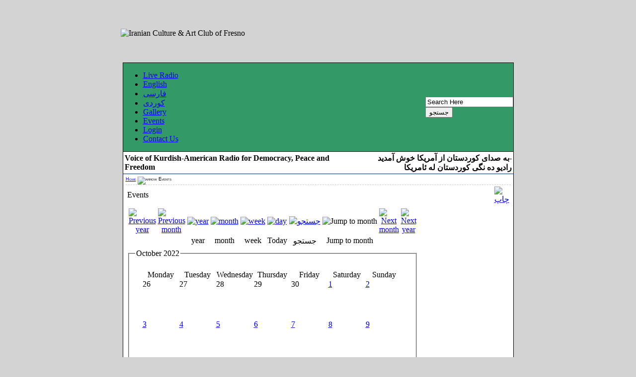

--- FILE ---
content_type: text/html; charset=UTF-8
request_url: http://www.vokradio.com/component/option,com_events/task,view_month/Itemid,3/year,2022/month,10/day,28/
body_size: 4086
content:

<?xml version="1.0" encoding="utf-8"?><!DOCTYPE html PUBLIC "-//W3C//DTD XHTML 1.0 Transitional//EN" "http://www.w3.org/TR/xhtml1/DTD/xhtml1-transitional.dtd">
<html xmlns="http://www.w3.org/1999/xhtml">
<head>
<meta http-equiv="Content-Type" content="text/html; charset=utf-8">
<title>Events - VOK Radio</title>
<meta name="description" content="VOK Radio" />
<meta name="keywords" content="VOK Radio" />
<meta name="Generator" content="Kanoon - Copyright (C) Iranian Culture &amp; Art Club of Fresno" />
<meta name="robots" content="index, follow" />
<script type="text/javascript" src="http://www.vokradio.com/mambots/system/jceutils/jscripts/jquery.js"></script>
<script type="text/javascript" src="http://www.vokradio.com/mambots/system/jceutils/jscripts/utils.js"></script>
<script type="text/javascript" src="http://www.vokradio.com/mambots/system/jceutils/jscripts/embed.js"></script>
<link href="http://www.vokradio.com/mambots/system/jceutils/css/jcebox.css" rel="stylesheet" type="text/css" media="all"/>
<!--[if IE]><link href="http://www.vokradio.com/mambots/system/jceutils/css/jcebox_ie.css" rel="stylesheet" type="text/css" media="all"/><![endif]-->
<script type="text/javascript">
 jQuery.noConflict();
 jceUtils.config.convert=0;
 jceUtils.config.resize=1;
 jceUtils.config.overlay=1;
 jceUtils.config.overlay_opacity=0.6;
 jceUtils.config.fadespeed=500;
 jceUtils.config.scalespeed=500;
 jceUtils.config.pngfix=1;
 jceUtils.config.pngfix_id='_trans';
 jceUtils.config.tip_class='tooltip';
 jceUtils.config.tip_opacity=1;
 jceUtils.config.tip_fxspeed=150;
</script>
<link href="http://www.vokradio.com/components/com_events/events_css.css" rel="stylesheet" type="text/css" />
<base href="http://www.vokradio.com/" />
	<link rel="shortcut icon" href="http://www.vokradio.com/images/favicon.ico" />
	<meta http-equiv="Content-Type" content="text/html; charset=utf-8" />
<link href="http://www.vokradio.com/templates/home/css/template_css.css" rel="stylesheet" type="text/css"/>
</head>
<body bgcolor="#d4d3d3">

<div align="center">
	<table width="794" height="118" border="0" cellpadding="0" cellspacing="0">
      <tr>
        <td><img src="http://www.vokradio.com/templates/home/images/header.jpg" alt="Iranian Culture &amp; Art Club of Fresno " width="794" height="118" /></td>
      </tr>
     
  </table>
	<table width="787" height="30" border="0" cellpadding="0" cellspacing="0" style=" background-color: #339966; border-left: 1px solid #000; border-right: 1px solid #000; border-top: 1px solid #000;">
      <tr><td>
       <table width="100%" border="0" cellspacing="0" cellpadding="0">
  <tr>
     <td><div id="buttons_outer">
		  		  <div id="buttons_inner">
						<div id="buttons">
						<ul id="mainlevel-nav"><li><a href="#" onclick="javascript: window.open('http://www.vokradio.listen2myradio.com', '', 'toolbar=no,location=no,status=no,menubar=no,scrollbars=yes,resizable=yes,width=780,height=550'); return false" class="mainlevel-nav" >Live Radio</a>
</li><li><a href="http://www.vokradio.com/content/blogsection/1/23/" class="mainlevel-nav" >English</a></li><li><a href="http://www.vokradio.com/content/blogsection/3/25/" class="mainlevel-nav" >فارسی</a></li><li><a href="http://www.vokradio.com/content/blogsection/2/24/" class="mainlevel-nav" >کوردی</a></li><li><a href="http://www.vokradio.com/undefined&amp;Itemid=21" class="mainlevel-nav" >Gallery</a></li><li><a href="http://www.vokradio.com/component/option,com_events/Itemid,3/" class="mainlevel-nav" id="active_menu-nav">Events</a></li><li><a href="http://www.vokradio.com/component/option,com_login/Itemid,4/" class="mainlevel-nav" >Login</a></li><li><a href="http://www.vokradio.com/component/option,com_contact/Itemid,2/" class="mainlevel-nav" >Contact Us</a></li></ul>						</div>
		  </div>
  		</div></td>
    <td width="160" valign="middle" ><div id="search_outer">
		  		  <div id="search_inner">
		  		  
<form action="index.php?option=com_search" method="get">
	<div class="search">
		<input name="searchword" id="mod_search_searchword" maxlength="20" alt="search" class="inputbox" type="text" size="20" value="Search Here"  onblur="if(this.value=='') this.value='Search Here';" onfocus="if(this.value=='Search Here') this.value='';" /><input type="submit" value="جستجو" class="button"/>	</div>

	<input type="hidden" name="option" value="com_search" />
	<input type="hidden" name="Itemid" value="" />	
</form>		  		  </div>
		  		</div></td>
  </tr>
</table></td>

      </tr>
  </table>
	<table width="787" border="0" cellpadding="0" cellspacing="0" bgcolor="#FFFFFF" style="direction:rtl; border-left: 1px solid #000; border-right: 1px solid #000; border-top: 1px solid #000;  border-bottom: 1px solid #003366;">
      <tr>
        <td width="40%" valign="middle" class="kanoon" style="direction:ltr; padding: 3px;"><div align="right"><strong></strong><strong>&#1576;&#1607; &#1589;&#1583;&#1575;&#1740; &#1705;&#1608;&#1585;&#1583;&#1587;&#1578;&#1575;&#1606; &#1575;&#1586; &#1570;&#1605;&#1585;&#1740;&#1705;&#1575; &#1582;&#1608;&#1588;   &#1570;&#1605;&#1583;&#1740;&#1583;</strong>- 
          <div><strong>&#1585;&#1575;&#1583;&#1740;&#1608; &#1583;&#1607; &#1606;&#1711;&#1740; &#1705;&#1608;&#1585;&#1583;&#1587;&#1578;&#1575;&#1606; &#1604;&#1607; &#1574;&#1575;&#1605;&#1585;&#1740;&#1705;&#1575; </strong></div>
        </div></td>
        
        <td width="60%" valign="middle" style="direction:rtl;  padding: 3px;"><div align="left" class="kanoon"><strong>Voice of Kurdish-American   Radio for Democracy, Peace and   Freedom </strong></div></td>
      </tr>
  </table>
	<table width="787" border="0" cellpadding="0" cellspacing="0" bgcolor="#FFFFFF"  style="border-left: 1px solid #000; border-right: 1px solid #000; border-bottom: 10px solid #000; direction:ltr;">
      <tr>
        <td><table width="100%" border="0" cellspacing="0" cellpadding="0">
          <tr>
            <td valign="top"><table width="100%" border="0" cellspacing="0" cellpadding="5">
                <tr>
                  <td valign="top"><table width="100%" border="0" cellspacing="0" cellpadding="0">
                      <tr>
                        <td style="font-family:Verdana, Arial, Helvetica, sans-serif, Tahoma; font-size:9px; font-variant:small-caps; border-bottom: 1px dashed #ccc;"><span class="pathway"><a href="http://www.vokradio.com/" class="pathway">Home</a> <img src="http://www.vokradio.com/templates/main/images/arrow.png" border="0" alt="arrow" />   Events </span></td>
                      </tr>
                    </table><span class="body_outer">
              
	
<!-- JEvents v1.4.0 , Copyright © 2006 JEvents Project Group, http://forge.joomla.org/sf/projects/jevents -->

		<table class="contentpaneopen">

			<tr>

			<td class="contentheading" width="100%">

			Events
			</td>

							<td align="right" width="100%" class="contentheading">
					<a href="http://www.vokradio.com/index2.php?option=com_events&amp;Itemid=3&amp;task=view_month&amp;month=10&amp;year=2022&amp;pop=1" target="_blank" onclick="window.open('http://www.vokradio.com/index2.php?option=com_events&amp;Itemid=3&amp;task=view_month&amp;month=10&amp;year=2022&amp;pop=1','win2','status=no,toolbar=no,scrollbars=yes,titlebar=no,menubar=no,resizable=yes,width=640,height=480,directories=no,location=no'); return false;" title="چاپ">
						<img src="http://www.vokradio.com/templates/main/images/printButton.png"  alt="چاپ" name="چاپ" align="middle" border="0" /></a>
				</td>
				
			</tr>

		</table>

		<table class="contentpaneopen">

			<tr>

			<td width="100%">

	
    	<div class="ev_navigation" style="width:100%">

    		<table  border="0" align="center" >

    			<tr align="center" valign="top">

	        		<td width="10" align="center" valign="middle"><a href="http://www.vokradio.com/component/option,com_events/task,view_month/Itemid,3/year,2021/month,10/day,28/" title="Previous year"><img border="0" src="http://www.vokradio.com/components/com_events/images/gg_green.gif" alt="Previous year" /></a>
</td>

    	    		<td width="10" align="center" valign="middle"><a href="http://www.vokradio.com/component/option,com_events/task,view_month/Itemid,3/year,2022/month,09/day,28/" title="Previous month"><img border="0" src="http://www.vokradio.com/components/com_events/images/g_green.gif" alt="Previous month" /></a>
</td>

    				<td class="iconic_td" align="center" valign="middle">

    					<div id="ev_icon_yearly" class="nav_bar_cal"><a href="http://www.vokradio.com/component/option,com_events/task,view_year/year,2026/month,01/day,17/Itemid,3/" title="year"> 

    					<img src="http://www.vokradio.com/components/com_events/images/transp.gif" alt="year"/></a>    					</div>                    </td>

    				<td class="iconic_td" align="center" valign="middle">

    					<div id="ev_icon_monthly" class="nav_bar_cal" ><a href="http://www.vokradio.com/component/option,com_events/task,view_month/year,2026/month,01/day,17/Itemid,3/" title="month">

    					<img src="http://www.vokradio.com/components/com_events/images/transp.gif" alt="month"/></a>    					</div>                    </td>

    				<td class="iconic_td" align="center" valign="middle">

    					<div id="ev_icon_weekly" class="nav_bar_cal"><a href="http://www.vokradio.com/component/option,com_events/task,view_week/year,2026/month,01/day,17/Itemid,3/" title="week">

    					<img src="http://www.vokradio.com/components/com_events/images/transp.gif" alt="week"/></a>    					</div>                    </td>

    				<td class="iconic_td" align="center" valign="middle">

    					<div id="ev_icon_daily" class="nav_bar_cal" ><a href="http://www.vokradio.com/component/option,com_events/task,view_day/year,2026/month,01/day,17/Itemid,3/" title="Today"><img src="http://www.vokradio.com/components/com_events/images/transp.gif" alt="day"/></a>    					</div>                    </td>

    				<td class="iconic_td" align="center" valign="middle">

    					<div id="ev_icon_search" class="nav_bar_cal"><a href="http://www.vokradio.com/component/option,com_events/task,view_search/year,2026/month,01/day,17/Itemid,3/" title="جستجو"><img src="http://www.vokradio.com/components/com_events/images/transp.gif" alt="جستجو"/></a>    					</div>                    </td>                

    				<td class="iconic_td" align="center" valign="middle">

    					<div id="ev_icon_jumpto" class="nav_bar_cal"><a onclick="jtdisp = document.getElementById('jumpto').style.display;document.getElementById('jumpto').style.display=(jtdisp=='none')?'block':'none';" title="Jump to month"><img src="http://www.vokradio.com/components/com_events/images/transp.gif" alt="Jump to month"/></a>    					</div>                    </td>                

	        		<td width="10" align="center" valign="middle"><a href="http://www.vokradio.com/component/option,com_events/task,view_month/Itemid,3/year,2022/month,11/day,28/" title="Next month"><img border="0" src="http://www.vokradio.com/components/com_events/images/d_green.gif" alt="Next month" /></a>
</td>

    	    		<td width="10" align="center" valign="middle"><a href="http://www.vokradio.com/component/option,com_events/task,view_month/Itemid,3/year,2023/month,10/day,28/" title="Next year"><img border="0" src="http://www.vokradio.com/components/com_events/images/dd_green.gif" alt="Next year" /></a>
</td>
                </tr>

    			<tr class="icon_labels" align="center" valign="top">

	        		<td colspan="2"></td>

    				<td class="iconic_td" ><div align="center">year</div></td>

    				<td class="iconic_td" ><div align="center">month</div></td>

    				<td class="iconic_td" ><div align="center">week</div></td>

    				<td class="iconic_td" ><div align="center">Today</div></td>

    				<td class="iconic_td" ><div align="center">جستجو</div></td>

    				<td class="iconic_td" ><div align="center">Jump to month</div></td>

	        		<td colspan="2"></td>
                </tr>

    			<tr align="center" valign="top">

 	        		<td colspan="10" align="center" valign="top">

 	        		<div id="jumpto"  style="display:none">

        			<form name="BarNav" action="index.php" method="get">

        				<input type="hidden" name="option" value="com_events" />

        				<input type="hidden" name="task" value="view_month" />

        				
<select name="month" style="font-size:10px;">
	<option value="01">January</option>
	<option value="02">February</option>
	<option value="03">March</option>
	<option value="04">April</option>
	<option value="05">May</option>
	<option value="06">June</option>
	<option value="07">July</option>
	<option value="08">August</option>
	<option value="09">September</option>
	<option value="10" selected="selected">October</option>
	<option value="11">November</option>
	<option value="12">December</option>
</select>

<select name="year" style="font-size:10px;">
	<option value="2022" selected="selected">2022</option>
	<option value="2024">2024</option>
	<option value="2025">2025</option>
	<option value="2026">2026</option>
	<option value="2027">2027</option>
	<option value="2028">2028</option>
	<option value="2029">2029</option>
	<option value="2030">2030</option>
	<option value="2031">2031</option>
</select>

        				<button onclick="submit(this.form)">Jump to month</button>

        				<input type="hidden" name="Itemid" value="3" />
        			</form>
        			</div>    	    		</td>
                </tr>
            </table>

        </div>

					<script language="javascript" type="text/javascript" src="http://www.vokradio.com/includes/js/overlib_mini.js"></script>
			<script language="javascript" type="text/javascript" src="http://www.vokradio.com/includes/js/overlib_hideform_mini.js"></script>
			
            <script type="text/javascript" src="http://www.vokradio.com/components/com_events/js/overlib_shadow.js"></script>

            


	<fieldset>

    	<legend class="ev_fieldset">October 2022</legend>

        <br />

        <table width="95%" align="center" border="0" cellspacing="1" cellpadding="0" class="cal_table">

            <tr valign="top">

                
                    <td width="14%" align="center" class="cal_td_daysnames">

                        <!-- <div class="cal_daysnames"> -->

                        Monday
                        <!-- </div> -->

                    </td>

                    
                    <td width="14%" align="center" class="cal_td_daysnames">

                        <!-- <div class="cal_daysnames"> -->

                        Tuesday
                        <!-- </div> -->

                    </td>

                    
                    <td width="14%" align="center" class="cal_td_daysnames">

                        <!-- <div class="cal_daysnames"> -->

                        Wednesday
                        <!-- </div> -->

                    </td>

                    
                    <td width="14%" align="center" class="cal_td_daysnames">

                        <!-- <div class="cal_daysnames"> -->

                        Thursday
                        <!-- </div> -->

                    </td>

                    
                    <td width="14%" align="center" class="cal_td_daysnames">

                        <!-- <div class="cal_daysnames"> -->

                        Friday
                        <!-- </div> -->

                    </td>

                    
                    <td width="14%" align="center" class="cal_td_daysnames">

                        <!-- <div class="cal_daysnames"> -->

                        <span class="saturday">Saturday</span>
                        <!-- </div> -->

                    </td>

                    
                    <td width="14%" align="center" class="cal_td_daysnames">

                        <!-- <div class="cal_daysnames"> -->

                        <span class="sunday">Sunday</span>
                        <!-- </div> -->

                    </td>

                    
            </tr>

			<tr valign="top" style="height:80px;">

                
                    <td width="14%" class="cal_td_daysoutofmonth" valign="top">

                        26
                    </td>

                    
                    <td width="14%" class="cal_td_daysoutofmonth" valign="top">

                        27
                    </td>

                    
                    <td width="14%" class="cal_td_daysoutofmonth" valign="top">

                        28
                    </td>

                    
                    <td width="14%" class="cal_td_daysoutofmonth" valign="top">

                        29
                    </td>

                    
                    <td width="14%" class="cal_td_daysoutofmonth" valign="top">

                        30
                    </td>

                    
					
                    <td class="cal_td_daysnoevents" width="14%" valign="top" style="height:80px;">

                    	<a class="cal_daylink" href="http://www.vokradio.com/component/option,com_events/task,view_day/year,2022/month,10/day,01/Itemid,3/" title="Go to calendar - current day">1</a>

                        
                    </td>

                    
					
                    <td class="cal_td_daysnoevents" width="14%" valign="top" style="height:80px;">

                    	<a class="cal_daylink" href="http://www.vokradio.com/component/option,com_events/task,view_day/year,2022/month,10/day,02/Itemid,3/" title="Go to calendar - current day">2</a>

                        
                    </td>

                    
                        <!-- </div> -->

                        </tr>

                        <tr valign="top" style="height:80px;">

                        
					
                    <td class="cal_td_daysnoevents" width="14%" valign="top" style="height:80px;">

                    	<a class="cal_daylink" href="http://www.vokradio.com/component/option,com_events/task,view_day/year,2022/month,10/day,03/Itemid,3/" title="Go to calendar - current day">3</a>

                        
                    </td>

                    
					
                    <td class="cal_td_daysnoevents" width="14%" valign="top" style="height:80px;">

                    	<a class="cal_daylink" href="http://www.vokradio.com/component/option,com_events/task,view_day/year,2022/month,10/day,04/Itemid,3/" title="Go to calendar - current day">4</a>

                        
                    </td>

                    
					
                    <td class="cal_td_daysnoevents" width="14%" valign="top" style="height:80px;">

                    	<a class="cal_daylink" href="http://www.vokradio.com/component/option,com_events/task,view_day/year,2022/month,10/day,05/Itemid,3/" title="Go to calendar - current day">5</a>

                        
                    </td>

                    
					
                    <td class="cal_td_daysnoevents" width="14%" valign="top" style="height:80px;">

                    	<a class="cal_daylink" href="http://www.vokradio.com/component/option,com_events/task,view_day/year,2022/month,10/day,06/Itemid,3/" title="Go to calendar - current day">6</a>

                        
                    </td>

                    
					
                    <td class="cal_td_daysnoevents" width="14%" valign="top" style="height:80px;">

                    	<a class="cal_daylink" href="http://www.vokradio.com/component/option,com_events/task,view_day/year,2022/month,10/day,07/Itemid,3/" title="Go to calendar - current day">7</a>

                        
                    </td>

                    
					
                    <td class="cal_td_daysnoevents" width="14%" valign="top" style="height:80px;">

                    	<a class="cal_daylink" href="http://www.vokradio.com/component/option,com_events/task,view_day/year,2022/month,10/day,08/Itemid,3/" title="Go to calendar - current day">8</a>

                        
                    </td>

                    
					
                    <td class="cal_td_daysnoevents" width="14%" valign="top" style="height:80px;">

                    	<a class="cal_daylink" href="http://www.vokradio.com/component/option,com_events/task,view_day/year,2022/month,10/day,09/Itemid,3/" title="Go to calendar - current day">9</a>

                        
                    </td>

                    
                        <!-- </div> -->

                        </tr>

                        <tr valign="top" style="height:80px;">

                        
					
                    <td class="cal_td_daysnoevents" width="14%" valign="top" style="height:80px;">

                    	<a class="cal_daylink" href="http://www.vokradio.com/component/option,com_events/task,view_day/year,2022/month,10/day,10/Itemid,3/" title="Go to calendar - current day">10</a>

                        
                    </td>

                    
					
                    <td class="cal_td_daysnoevents" width="14%" valign="top" style="height:80px;">

                    	<a class="cal_daylink" href="http://www.vokradio.com/component/option,com_events/task,view_day/year,2022/month,10/day,11/Itemid,3/" title="Go to calendar - current day">11</a>

                        
                    </td>

                    
					
                    <td class="cal_td_daysnoevents" width="14%" valign="top" style="height:80px;">

                    	<a class="cal_daylink" href="http://www.vokradio.com/component/option,com_events/task,view_day/year,2022/month,10/day,12/Itemid,3/" title="Go to calendar - current day">12</a>

                        
                    </td>

                    
					
                    <td class="cal_td_daysnoevents" width="14%" valign="top" style="height:80px;">

                    	<a class="cal_daylink" href="http://www.vokradio.com/component/option,com_events/task,view_day/year,2022/month,10/day,13/Itemid,3/" title="Go to calendar - current day">13</a>

                        
                    </td>

                    
					
                    <td class="cal_td_daysnoevents" width="14%" valign="top" style="height:80px;">

                    	<a class="cal_daylink" href="http://www.vokradio.com/component/option,com_events/task,view_day/year,2022/month,10/day,14/Itemid,3/" title="Go to calendar - current day">14</a>

                        
                    </td>

                    
					
                    <td class="cal_td_daysnoevents" width="14%" valign="top" style="height:80px;">

                    	<a class="cal_daylink" href="http://www.vokradio.com/component/option,com_events/task,view_day/year,2022/month,10/day,15/Itemid,3/" title="Go to calendar - current day">15</a>

                        
                    </td>

                    
					
                    <td class="cal_td_daysnoevents" width="14%" valign="top" style="height:80px;">

                    	<a class="cal_daylink" href="http://www.vokradio.com/component/option,com_events/task,view_day/year,2022/month,10/day,16/Itemid,3/" title="Go to calendar - current day">16</a>

                        
                    </td>

                    
                        <!-- </div> -->

                        </tr>

                        <tr valign="top" style="height:80px;">

                        
					
                    <td class="cal_td_daysnoevents" width="14%" valign="top" style="height:80px;">

                    	<a class="cal_daylink" href="http://www.vokradio.com/component/option,com_events/task,view_day/year,2022/month,10/day,17/Itemid,3/" title="Go to calendar - current day">17</a>

                        
                    </td>

                    
					
                    <td class="cal_td_daysnoevents" width="14%" valign="top" style="height:80px;">

                    	<a class="cal_daylink" href="http://www.vokradio.com/component/option,com_events/task,view_day/year,2022/month,10/day,18/Itemid,3/" title="Go to calendar - current day">18</a>

                        
                    </td>

                    
					
                    <td class="cal_td_daysnoevents" width="14%" valign="top" style="height:80px;">

                    	<a class="cal_daylink" href="http://www.vokradio.com/component/option,com_events/task,view_day/year,2022/month,10/day,19/Itemid,3/" title="Go to calendar - current day">19</a>

                        
                    </td>

                    
					
                    <td class="cal_td_daysnoevents" width="14%" valign="top" style="height:80px;">

                    	<a class="cal_daylink" href="http://www.vokradio.com/component/option,com_events/task,view_day/year,2022/month,10/day,20/Itemid,3/" title="Go to calendar - current day">20</a>

                        
                    </td>

                    
					
                    <td class="cal_td_daysnoevents" width="14%" valign="top" style="height:80px;">

                    	<a class="cal_daylink" href="http://www.vokradio.com/component/option,com_events/task,view_day/year,2022/month,10/day,21/Itemid,3/" title="Go to calendar - current day">21</a>

                        
                    </td>

                    
					
                    <td class="cal_td_daysnoevents" width="14%" valign="top" style="height:80px;">

                    	<a class="cal_daylink" href="http://www.vokradio.com/component/option,com_events/task,view_day/year,2022/month,10/day,22/Itemid,3/" title="Go to calendar - current day">22</a>

                        
                    </td>

                    
					
                    <td class="cal_td_daysnoevents" width="14%" valign="top" style="height:80px;">

                    	<a class="cal_daylink" href="http://www.vokradio.com/component/option,com_events/task,view_day/year,2022/month,10/day,23/Itemid,3/" title="Go to calendar - current day">23</a>

                        
                    </td>

                    
                        <!-- </div> -->

                        </tr>

                        <tr valign="top" style="height:80px;">

                        
					
                    <td class="cal_td_daysnoevents" width="14%" valign="top" style="height:80px;">

                    	<a class="cal_daylink" href="http://www.vokradio.com/component/option,com_events/task,view_day/year,2022/month,10/day,24/Itemid,3/" title="Go to calendar - current day">24</a>

                        
                    </td>

                    
					
                    <td class="cal_td_daysnoevents" width="14%" valign="top" style="height:80px;">

                    	<a class="cal_daylink" href="http://www.vokradio.com/component/option,com_events/task,view_day/year,2022/month,10/day,25/Itemid,3/" title="Go to calendar - current day">25</a>

                        
                    </td>

                    
					
                    <td class="cal_td_daysnoevents" width="14%" valign="top" style="height:80px;">

                    	<a class="cal_daylink" href="http://www.vokradio.com/component/option,com_events/task,view_day/year,2022/month,10/day,26/Itemid,3/" title="Go to calendar - current day">26</a>

                        
                    </td>

                    
					
                    <td class="cal_td_daysnoevents" width="14%" valign="top" style="height:80px;">

                    	<a class="cal_daylink" href="http://www.vokradio.com/component/option,com_events/task,view_day/year,2022/month,10/day,27/Itemid,3/" title="Go to calendar - current day">27</a>

                        
                    </td>

                    
					
                    <td class="cal_td_daysnoevents" width="14%" valign="top" style="height:80px;">

                    	<a class="cal_daylink" href="http://www.vokradio.com/component/option,com_events/task,view_day/year,2022/month,10/day,28/Itemid,3/" title="Go to calendar - current day">28</a>

                        
                    </td>

                    
					
                    <td class="cal_td_daysnoevents" width="14%" valign="top" style="height:80px;">

                    	<a class="cal_daylink" href="http://www.vokradio.com/component/option,com_events/task,view_day/year,2022/month,10/day,29/Itemid,3/" title="Go to calendar - current day">29</a>

                        
                    </td>

                    
					
                    <td class="cal_td_daysnoevents" width="14%" valign="top" style="height:80px;">

                    	<a class="cal_daylink" href="http://www.vokradio.com/component/option,com_events/task,view_day/year,2022/month,10/day,30/Itemid,3/" title="Go to calendar - current day">30</a>

                        
                    </td>

                    
                        <!-- </div> -->

                        </tr>

                        <tr valign="top" style="height:80px;">

                        
					
                    <td class="cal_td_daysnoevents" width="14%" valign="top" style="height:80px;">

                    	<a class="cal_daylink" href="http://www.vokradio.com/component/option,com_events/task,view_day/year,2022/month,10/day,31/Itemid,3/" title="Go to calendar - current day">31</a>

                        
                    </td>

                    
                    <td class="cal_td_daysoutofmonth" width="14%" valign="top">

                        1
                    </td>

                    
                    <td class="cal_td_daysoutofmonth" width="14%" valign="top">

                        2
                    </td>

                    
                    <td class="cal_td_daysoutofmonth" width="14%" valign="top">

                        3
                    </td>

                    
                    <td class="cal_td_daysoutofmonth" width="14%" valign="top">

                        4
                    </td>

                    
                    <td class="cal_td_daysoutofmonth" width="14%" valign="top">

                        5
                    </td>

                    
                    <td class="cal_td_daysoutofmonth" width="14%" valign="top">

                        6
                    </td>

                    
            </tr>

        </table>

        <br />

    </fieldset>

    
		   </td>

		   </tr>

		</table>

	
              </span></td>
                </tr>
            </table></td>
          </tr>
        </table></td>
      </tr>
  </table>
	<table width="787" border="0" cellspacing="0" cellpadding="0">
      <tr>
        <td><img src="http://www.vokradio.com/templates/home/images/footer.jpg" width="794" height="11" /></td>
      </tr>
    </table>
	<div align="center" style="direction:ltr;">
<font color="#efefef">&copy; 2007 - 1404, VOK Radio    </font></div></div>
</body>
</html><!-- 1768634276 -->